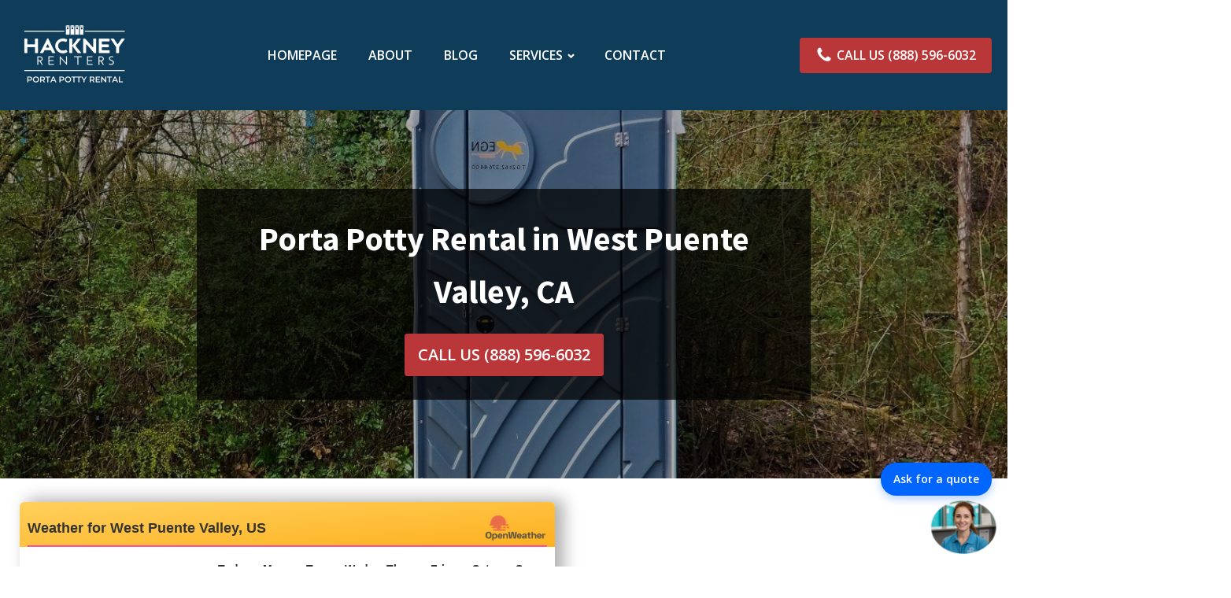

--- FILE ---
content_type: text/css; charset=UTF-8
request_url: https://hackneyrenters.org/wp-content/uploads/oxygen/css/12.css?cache=1749802635&ver=6.9
body_size: 740
content:
#section-226-12 > .ct-section-inner-wrap{padding-top:20px;padding-bottom:20px;display:flex}#section-226-12{display:block}#section-226-12{background-color:#0f3d59;text-align:left}#section-244-12 > .ct-section-inner-wrap{padding-top:30px;padding-bottom:0}#section-244-12{background-color:#374047}#div_block-232-12{flex-direction:row;display:flex;justify-content:space-between;align-items:center;width:100%}#div_block-245-12{width:100%;flex-direction:row;display:flex;justify-content:space-between;text-align:justify;margin-bottom:30px}#div_block-248-12{text-align:left;flex-direction:row;display:flex}#div_block-275-12{text-align:left;flex-direction:row;display:flex;align-items:center;margin-bottom:10px}#div_block-269-12{width:100%;margin-bottom:20px;text-align:left;align-items:center}@media (max-width:767px){#div_block-245-12{text-align:justify;flex-direction:column;display:flex}}@media (max-width:767px){#div_block-246-12{width:100%;text-align:left;align-items:center;margin-bottom:20px}}@media (max-width:767px){#div_block-252-12{width:100%;text-align:left;align-items:center;margin-bottom:20px}}@media (max-width:767px){#div_block-258-12{width:100%;text-align:center;align-items:flex-start}}#text_block-238-12{color:#ffffff;text-transform:uppercase;font-weight:600}#text_block-253-12{color:#ffffff;margin-bottom:10px;font-size:18px}#text_block-259-12{color:#ffffff;margin-bottom:10px;font-size:18px}#text_block-270-12{color:#f9f9fa;font-size:14px}#link_text-255-12{color:#f9f9fa;margin-bottom:10px}#link_text-255-12:hover{color:#fd625e}#link_text-256-12{color:#f9f9fa;margin-bottom:10px}#link_text-256-12:hover{color:#fd625e}#link_text-257-12{color:#f9f9fa;margin-bottom:10px}#link_text-257-12:hover{color:#fd625e}#link_text-277-12{color:#f9f9fa}#link-237-12{text-align:center;flex-direction:row;display:flex;align-items:center;padding-left:20px;padding-right:20px;padding-top:10px;padding-bottom:10px;background-color:#ba3739;border-radius:4px}#link-237-12:hover{background-color:#fd625e}@media (max-width:767px){#link-237-12{display:none}}@media (max-width:479px){#link-237-12{padding-left:10px;padding-right:10px}}#image-229-12{width:150px}#image-247-12{width:150px}@media (max-width:479px){#image-229-12{width:120px}}#fancy_icon-239-12{color:#ffffff}#fancy_icon-239-12>svg{width:22px;height:22px}#fancy_icon-239-12{margin-right:5px}#fancy_icon-249-12{color:#f9f9fa}#fancy_icon-249-12>svg{width:40px;height:40px}#fancy_icon-249-12{margin-right:10px}#fancy_icon-250-12{color:#f9f9fa}#fancy_icon-250-12>svg{width:40px;height:40px}#fancy_icon-250-12{margin-right:10px}#fancy_icon-251-12{color:#f9f9fa}#fancy_icon-251-12>svg{width:40px;height:40px}#fancy_icon-251-12{margin-right:10px}#fancy_icon-296-12{color:#f9f9fa}#fancy_icon-296-12>svg{width:40px;height:40px}#fancy_icon-296-12{margin-right:10px}#fancy_icon-298-12{color:#f9f9fa}#fancy_icon-298-12>svg{width:40px;height:40px}#fancy_icon-298-12{margin-right:10px}#fancy_icon-300-12{color:#f9f9fa}#fancy_icon-300-12>svg{width:40px;height:40px}#fancy_icon-300-12{margin-right:10px}#fancy_icon-276-12{color:#f9f9fa}#fancy_icon-276-12>svg{width:28px;height:28px}#fancy_icon-276-12{margin-right:10px}#_nav_menu-274-12 .oxy-nav-menu-hamburger-line{background-color:#ffffff}@media (max-width:991px){#_nav_menu-274-12 .oxy-nav-menu-list{display:none}#_nav_menu-274-12 .oxy-menu-toggle{display:initial}#_nav_menu-274-12.oxy-nav-menu.oxy-nav-menu-open .oxy-nav-menu-list{display:initial}}#_nav_menu-274-12.oxy-nav-menu.oxy-nav-menu-open{background-color:#000000;margin-top:0 !important;margin-right:0 !important;margin-left:0 !important;margin-bottom:0 !important}#_nav_menu-274-12.oxy-nav-menu.oxy-nav-menu-open .menu-item a{color:#ba3739;padding-top:20px;padding-bottom:20px;padding-left:20px;padding-right:20px}#_nav_menu-274-12.oxy-nav-menu.oxy-nav-menu-open .menu-item a:hover{color:#fd625e}#_nav_menu-274-12 .oxy-nav-menu-hamburger-wrap{width:28px;height:28px;margin-top:10px;margin-bottom:10px}#_nav_menu-274-12 .oxy-nav-menu-hamburger{width:28px;height:22px}#_nav_menu-274-12 .oxy-nav-menu-hamburger-line{height:4px;background-color:#ffffff}#_nav_menu-274-12 .oxy-nav-menu-hamburger-wrap:hover .oxy-nav-menu-hamburger-line{background-color:#ba3739}#_nav_menu-274-12.oxy-nav-menu-open .oxy-nav-menu-hamburger .oxy-nav-menu-hamburger-line:first-child{top:9px}#_nav_menu-274-12.oxy-nav-menu-open .oxy-nav-menu-hamburger .oxy-nav-menu-hamburger-line:last-child{top:-9px}#_nav_menu-274-12 .menu-item > .sub-menu{transition-duration:0.3s}#_nav_menu-274-12 .oxy-nav-menu-list{flex-direction:row}#_nav_menu-274-12 .menu-item a{padding-top:20px;padding-left:20px;padding-right:20px;padding-bottom:20px;color:#ffffff;text-transform:uppercase;font-weight:600;transition-duration:0.3s}#_nav_menu-274-12.oxy-nav-menu:not(.oxy-nav-menu-open) .sub-menu .menu-item a{border:0;padding-top:20px;padding-bottom:20px}#_nav_menu-274-12 .menu-item:focus-within a,#_nav_menu-274-12 .menu-item:hover a{padding-bottom:18px;border-bottom-width:2px;color:#ba3739}#_nav_menu-274-12.oxy-nav-menu:not(.oxy-nav-menu-open) .sub-menu .menu-item a:hover{border:0;padding-top:20px;padding-bottom:20px}

--- FILE ---
content_type: text/css; charset=UTF-8
request_url: https://hackneyrenters.org/wp-content/uploads/oxygen/css/444.css?cache=1702664629&ver=6.9
body_size: 154
content:
#section-23-444 > .ct-section-inner-wrap{align-items:center}#section-23-444{background-repeat:no-repeat;height:65vh;text-align:left;background-position:50% 50%}#section-2-444 > .ct-section-inner-wrap{padding-top:30px;padding-bottom:0}#div_block-31-444{background-color:rgba(0,0,0,0.7);padding-bottom:30px;padding-top:30px;padding-right:30px;padding-left:30px;text-align:left;align-items:center;margin-top:auto;margin-bottom:auto}@media (max-width:767px){#div_block-31-444{padding-bottom:20px;padding-top:20px;padding-right:20px;padding-left:20px}}#headline-32-444{color:#ffffff;font-size:42px;max-width:720px;text-align:center;margin-bottom:20px}@media (max-width:767px){#headline-32-444{font-size:36px}}@media (max-width:479px){#headline-32-444{font-size:32px}}#link_button-35-444{background-color:#ba3739;border:1px solid #ba3739}#link_button-35-444{font-size:20px;font-weight:600}#link_button-35-444:hover{background-color:#fd625e;border:1px solid #fd625e}

--- FILE ---
content_type: text/css
request_url: https://static.landbot.io/landbot-3/design/29.css
body_size: -7
content:
/* CUSTOM STYLES */

/* Add here your custom styles */

/* Variables */
:root {
  --dark-color: 47, 50, 74;
}

/* Box-shadows with main color */

.Header.Header--isSticky {
  box-shadow: 0 2px 18px 0 rgba(var(--dark-color), 0.16);
}

.Header__Subtitle {
  opacity: 0.8;
}

.PersistentMenu .buttons:not(.is-layout-vertical) .button--PersistentMenu:not(.is-transparent) {
  color: white !important;
  border: 1px solid white !important;
}

.custom-buttons .custom-button:hover,
.custom-buttons .input-button:hover,
.input-buttons .custom-button:hover,
.input-buttons .input-button:hover {
  box-shadow:
    0 6px 21px -11px rgba(var(--dark-color), 0.29),
    0 13px 17px -16px rgba(var(--dark-color), 0.3);
}

[class^='Input'] .input:not(:focus),
[class^='Input'] .textarea:not(:focus) {
  box-shadow: inset 0 0 100px 100px rgba(var(--dark-color), 0.08);
}

/* Persistent vertical hover color */

.PersistentMenu.PersistentMenu--VerticalVersion .buttons .custom-button:hover {
  color: var(--message_background_color_bot) !important;
}

/* Branding and back mobile colors */

.Branding__TextItem,
.BackButton__FooterContainer button.BackButton.custom-button .BackButton_Label,
.BackButton__FooterContainer button.BackButton.custom-button .BackButton_Icon svg path {
  color: rgba(var(--dark-color), 0.6) !important;
  fill: rgba(var(--dark-color), 0.8) !important;
}

@media (min-width: 768px) {
  .BackButton.custom-button:hover,
  .BackButton.input-button:hover {
    background-color: rgba(var(--dark-color), 0.12) !important;
  }
}

@media (max-width: 767px) {
  .Footer {
    background-color: rgba(var(--dark-color), 0.06);
  }
}


--- FILE ---
content_type: text/plain; charset=utf-8
request_url: https://api.openweathermap.org/data/2.5/widgets/weather?id=5408191&units=imperial&appid=81792a6d4dd84df44a1904b1339e04e7&callback=jQuery341033357612410032456_1767546537466&_=1767546537467
body_size: 571
content:
jQuery341033357612410032456_1767546537466({"coord":{"lon":-117.9684,"lat":34.0517},"weather":[{"id":500,"main":"Rain","description":"light rain","icon":"10d"}],"base":"stations","main":{"temp":57.99,"feels_like":57.9,"temp_min":56.61,"temp_max":59.7,"pressure":1017,"humidity":94,"sea_level":1017,"grnd_level":983},"visibility":9656,"wind":{"speed":4.61,"deg":0},"rain":{"1h":0.75},"clouds":{"all":75},"dt":1767546537,"sys":{"type":1,"id":3971,"country":"US","sunrise":1767538671,"sunset":1767574533},"timezone":-28800,"id":5408191,"name":"West Puente Valley","cod":200})

--- FILE ---
content_type: text/plain; charset=utf-8
request_url: https://api.openweathermap.org/data/2.5/widgets/forecast?id=5408191&units=imperial&cnt=8&appid=81792a6d4dd84df44a1904b1339e04e7&callback=jQuery341033357612410032456_1767546537466&_=1767546537468
body_size: 3249
content:
jQuery341033357612410032456_1767546537466({"city":{"id":5408191,"name":"West Puente Valley","coord":{"lon":-117.9684,"lat":34.0517},"country":"US","population":0,"timezone":-28800},"cod":"200","message":1.5041854,"cnt":8,"list":[{"dt":1767553200,"sunrise":1767538671,"sunset":1767574533,"temp":{"day":58.1,"min":56.79,"max":59.61,"night":57.22,"eve":58.41,"morn":56.8},"feels_like":{"day":57.85,"night":56.35,"eve":57.67,"morn":56.61},"pressure":1017,"humidity":90,"weather":[{"id":501,"main":"Rain","description":"moderate rain","icon":"10d"}],"speed":5.48,"deg":195,"gust":9.55,"clouds":85,"pop":1,"rain":7.86},{"dt":1767639600,"sunrise":1767625076,"sunset":1767660981,"temp":{"day":61.34,"min":54.81,"max":63.48,"night":57.72,"eve":60.84,"morn":55.22},"feels_like":{"day":60.22,"night":56.86,"eve":59.77,"morn":54.39},"pressure":1018,"humidity":65,"weather":[{"id":500,"main":"Rain","description":"light rain","icon":"10d"}],"speed":5.44,"deg":189,"gust":6.31,"clouds":1,"pop":1,"rain":0.43},{"dt":1767726000,"sunrise":1767711479,"sunset":1767747430,"temp":{"day":64.06,"min":55.8,"max":66.79,"night":58.68,"eve":63.34,"morn":56.34},"feels_like":{"day":62.71,"night":57.4,"eve":62.01,"morn":55.24},"pressure":1020,"humidity":54,"weather":[{"id":500,"main":"Rain","description":"light rain","icon":"10d"}],"speed":6.89,"deg":211,"gust":8.28,"clouds":45,"pop":1,"rain":0.11},{"dt":1767812400,"sunrise":1767797880,"sunset":1767833880,"temp":{"day":62.56,"min":56.43,"max":67.44,"night":59.88,"eve":67.06,"morn":56.97},"feels_like":{"day":60.58,"night":57.51,"eve":65.16,"morn":55.04},"pressure":1018,"humidity":44,"weather":[{"id":802,"main":"Clouds","description":"scattered clouds","icon":"03d"}],"speed":5.08,"deg":236,"gust":6.35,"clouds":37,"pop":0},{"dt":1767898800,"sunrise":1767884279,"sunset":1767920331,"temp":{"day":64.89,"min":56.48,"max":70.29,"night":61.65,"eve":69.96,"morn":57.2},"feels_like":{"day":62.35,"night":59.02,"eve":67.78,"morn":54.64},"pressure":1018,"humidity":27,"weather":[{"id":800,"main":"Clear","description":"sky is clear","icon":"01d"}],"speed":4.72,"deg":8,"gust":4.7,"clouds":0,"pop":0},{"dt":1767985200,"sunrise":1767970677,"sunset":1768006783,"temp":{"day":66.78,"min":58.59,"max":72.43,"night":62.38,"eve":72.43,"morn":59.32},"feels_like":{"day":63.91,"night":59.4,"eve":70.12,"morn":56.08},"pressure":1023,"humidity":16,"weather":[{"id":802,"main":"Clouds","description":"scattered clouds","icon":"03d"}],"speed":5.01,"deg":4,"gust":4.34,"clouds":29,"pop":0},{"dt":1768071600,"sunrise":1768057072,"sunset":1768093236,"temp":{"day":66.4,"min":57.76,"max":72.46,"night":62.94,"eve":72.09,"morn":58.75},"feels_like":{"day":63.48,"night":59.74,"eve":69.75,"morn":55.31},"pressure":1024,"humidity":16,"weather":[{"id":801,"main":"Clouds","description":"few clouds","icon":"02d"}],"speed":5.5,"deg":12,"gust":4.59,"clouds":22,"pop":0},{"dt":1768158000,"sunrise":1768143466,"sunset":1768179689,"temp":{"day":68.22,"min":60.37,"max":74.7,"night":64.85,"eve":73.36,"morn":60.75},"feels_like":{"day":65.39,"night":61.88,"eve":71.01,"morn":57.27},"pressure":1023,"humidity":14,"weather":[{"id":804,"main":"Clouds","description":"overcast clouds","icon":"04d"}],"speed":4.74,"deg":22,"gust":4.07,"clouds":100,"pop":0}]})